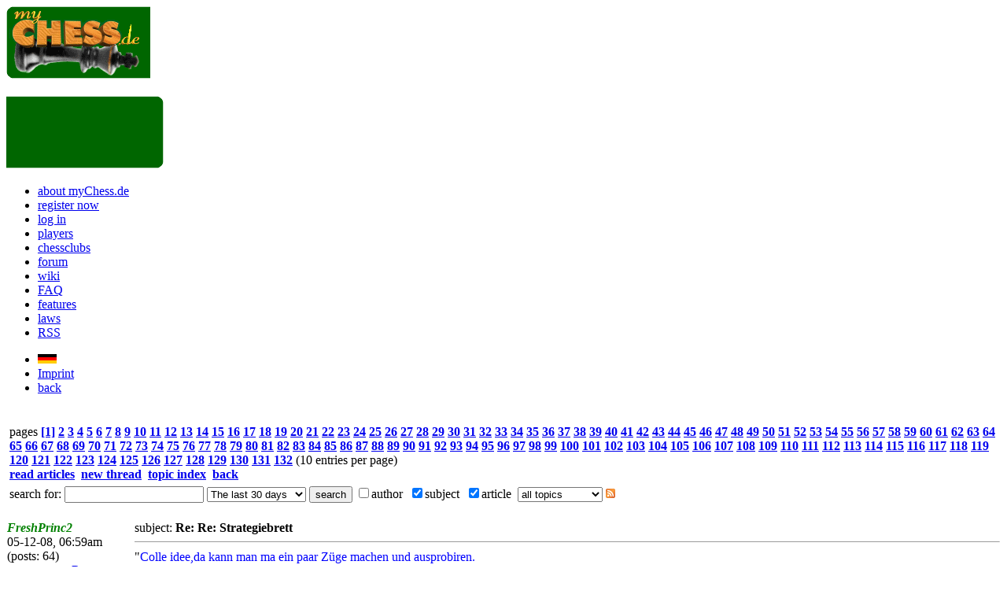

--- FILE ---
content_type: text/html; charset=UTF-8
request_url: http://www.mychess.de/ChessMessageboard_2471.htm
body_size: 3635
content:
<!DOCTYPE html>
<html lang="en">
<head>
<title>Chess and Chess960 board - Re: Re: Strategiebrett</title>
<meta http-equiv="x-ua-compatible" content="IE=edge" />
<meta http-equiv="Content-Type" content="text/html; charset=utf-8" />
<meta name="author" content="Karkowski & Schulz"/>
<meta name="publisher" content="Karkowski & Schulz"/>
<meta name="copyright" content="Karkowski & Schulz - 2003-2026"/>
<link rel="SHORTCUT ICON" href="favicon.ico" />

<meta name="description" content="Chess and Chess960 board - Colle ideeda kann man ma ein paar Züge machen und ausprobiren. Gute sache!!!  Gruss Pascal Play Chess and Chess960 online at www.myChess.de! Sign up for free and become a member" />
<meta name="robots" content="index,follow" />
<meta name="content-language" content="en" />
<meta name="keywords" content="chess, Chess960, Fischer Random Chess, FRC, play chess, online chess, internet chess, playing, online, chess server, playchess" />
<meta name="verify-v1" content="V5DEx1+vW9Z6ZsFAh0c9FQC2qoTZFMAtnRypSA0B+Nk=" />
<base target="_top" />
<script type="text/javascript">
	var globalEnableLogToConsole = false;
</script><link rel="alternate" type="application/rss+xml" title="RSS" href="http://www.mychess.de/rss/myChess-board.rss" />
<link rel="stylesheet" type="text/css" href="css/css.php?lg=_uk&40" />
<script src="scripte/images.js?40" type="text/javascript"></script>
<script src="scripte/ajax.js?40" type="text/javascript"></script>
<script src="scripte/logic.js?40" type="text/javascript"></script>
<script src="scripte/logic2.js?40" type="text/javascript"></script>
<script src="scripte/md5.js?40" type="text/javascript"></script>
</head>
<body bgcolor="#FFFFFF"  onload="init(); MM_preloadImages('images/1pixeltransparent.gif','buttons/button_kommentare_uk.gif','buttons/button_fernglas.gif','buttons/button_diskette.gif','buttons/button_stift.gif?new','buttons/button_drucker.gif?new','buttons/button_auge.gif?new')"> 

<div id="head">
	<div id="logo"><a href="http://www.mychess.de"><img src="images/mySchachde_Logo2_uk.gif" alt="Logo myChess.de" width=183 height=92 border=0 /></a></div>
	<div id="chat">
	&nbsp;
	</div>
	<div id="my">
	<img src="images/background_tab_right.gif" width="200" height="92" />	</div>
</div>

<div id="topnavi">
<ul class="topnavi"><li><a href="/Chessaboutus.htm">about myChess.de</a></li><li><a href="/index.php?mod=anmeldeform&amp;36542">register now</a></li>
	<li><a href="/index.php?mod=einloggen&amp;36542">log in</a></li>
	<li><a href="/index.php?mod=suchen_mit&amp;show_all=1&amp;start=0&amp;36542">players</a></li>
	<li><a href="/Chessteams.htm">chessclubs</a></li><li class="activelink"><a href="/ChessMessageboard.htm">forum</a></li>
<li><a href="/ChessWiki.htm">wiki</a></li>
<li><a href="/ChessFaq.htm">FAQ</a></li>
<li><a href="/ChessFeatures.htm">features</a></li>
<li><a href="/ChessNatureAndObjectives.htm">laws</a></li>
<li><a href="/Chess-RSS-Feeds.htm">RSS</a></li>
</ul>
	<div id="tnavir">
	<ul class="topnavi">
	<li><a href="/ChessMessageboard_2471.htm?mod=forum&artikel=2471&forum_mod=artikel&amp;sprache_w=uk&amp;36542"><img class="flag" name="Image30" border="0" src="images/flaggen/ger.gif" width="24" height="12" alt="umschalten deutsche Sprache" /></a></li>
	<li><a href="/index.php?mod=impressum">Imprint</a></li>
	<li><a href="javascript:history.back()">back</a></li></ul>
	</div>
</div>
  
<div id="cont"> 
    <div id="content_out">
    
<CENTER>

  <br /><table border="0" width="100%" cellspacing="3" cellpadding="1">
    <tr> 
      
      <td class="efe" align="left">pages <b>
      
<A HREF="/index.php?mod=forum&forum_mod=eintraege_ansehen&lp=&start=0"><B>[1]</B></A> <A HREF="/index.php?mod=forum&forum_mod=eintraege_ansehen&lp=&start=10"><B>2</B></A> <A HREF="/index.php?mod=forum&forum_mod=eintraege_ansehen&lp=&start=20"><B>3</B></A> <A HREF="/index.php?mod=forum&forum_mod=eintraege_ansehen&lp=&start=30"><B>4</B></A> <A HREF="/index.php?mod=forum&forum_mod=eintraege_ansehen&lp=&start=40"><B>5</B></A> <A HREF="/index.php?mod=forum&forum_mod=eintraege_ansehen&lp=&start=50"><B>6</B></A> <A HREF="/index.php?mod=forum&forum_mod=eintraege_ansehen&lp=&start=60"><B>7</B></A> <A HREF="/index.php?mod=forum&forum_mod=eintraege_ansehen&lp=&start=70"><B>8</B></A> <A HREF="/index.php?mod=forum&forum_mod=eintraege_ansehen&lp=&start=80"><B>9</B></A> <A HREF="/index.php?mod=forum&forum_mod=eintraege_ansehen&lp=&start=90"><B>10</B></A> <A HREF="/index.php?mod=forum&forum_mod=eintraege_ansehen&lp=&start=100"><B>11</B></A> <A HREF="/index.php?mod=forum&forum_mod=eintraege_ansehen&lp=&start=110"><B>12</B></A> <A HREF="/index.php?mod=forum&forum_mod=eintraege_ansehen&lp=&start=120"><B>13</B></A> <A HREF="/index.php?mod=forum&forum_mod=eintraege_ansehen&lp=&start=130"><B>14</B></A> <A HREF="/index.php?mod=forum&forum_mod=eintraege_ansehen&lp=&start=140"><B>15</B></A> <A HREF="/index.php?mod=forum&forum_mod=eintraege_ansehen&lp=&start=150"><B>16</B></A> <A HREF="/index.php?mod=forum&forum_mod=eintraege_ansehen&lp=&start=160"><B>17</B></A> <A HREF="/index.php?mod=forum&forum_mod=eintraege_ansehen&lp=&start=170"><B>18</B></A> <A HREF="/index.php?mod=forum&forum_mod=eintraege_ansehen&lp=&start=180"><B>19</B></A> <A HREF="/index.php?mod=forum&forum_mod=eintraege_ansehen&lp=&start=190"><B>20</B></A> <A HREF="/index.php?mod=forum&forum_mod=eintraege_ansehen&lp=&start=200"><B>21</B></A> <A HREF="/index.php?mod=forum&forum_mod=eintraege_ansehen&lp=&start=210"><B>22</B></A> <A HREF="/index.php?mod=forum&forum_mod=eintraege_ansehen&lp=&start=220"><B>23</B></A> <A HREF="/index.php?mod=forum&forum_mod=eintraege_ansehen&lp=&start=230"><B>24</B></A> <A HREF="/index.php?mod=forum&forum_mod=eintraege_ansehen&lp=&start=240"><B>25</B></A> <A HREF="/index.php?mod=forum&forum_mod=eintraege_ansehen&lp=&start=250"><B>26</B></A> <A HREF="/index.php?mod=forum&forum_mod=eintraege_ansehen&lp=&start=260"><B>27</B></A> <A HREF="/index.php?mod=forum&forum_mod=eintraege_ansehen&lp=&start=270"><B>28</B></A> <A HREF="/index.php?mod=forum&forum_mod=eintraege_ansehen&lp=&start=280"><B>29</B></A> <A HREF="/index.php?mod=forum&forum_mod=eintraege_ansehen&lp=&start=290"><B>30</B></A> <A HREF="/index.php?mod=forum&forum_mod=eintraege_ansehen&lp=&start=300"><B>31</B></A> <A HREF="/index.php?mod=forum&forum_mod=eintraege_ansehen&lp=&start=310"><B>32</B></A> <A HREF="/index.php?mod=forum&forum_mod=eintraege_ansehen&lp=&start=320"><B>33</B></A> <A HREF="/index.php?mod=forum&forum_mod=eintraege_ansehen&lp=&start=330"><B>34</B></A> <A HREF="/index.php?mod=forum&forum_mod=eintraege_ansehen&lp=&start=340"><B>35</B></A> <A HREF="/index.php?mod=forum&forum_mod=eintraege_ansehen&lp=&start=350"><B>36</B></A> <A HREF="/index.php?mod=forum&forum_mod=eintraege_ansehen&lp=&start=360"><B>37</B></A> <A HREF="/index.php?mod=forum&forum_mod=eintraege_ansehen&lp=&start=370"><B>38</B></A> <A HREF="/index.php?mod=forum&forum_mod=eintraege_ansehen&lp=&start=380"><B>39</B></A> <A HREF="/index.php?mod=forum&forum_mod=eintraege_ansehen&lp=&start=390"><B>40</B></A> <A HREF="/index.php?mod=forum&forum_mod=eintraege_ansehen&lp=&start=400"><B>41</B></A> <A HREF="/index.php?mod=forum&forum_mod=eintraege_ansehen&lp=&start=410"><B>42</B></A> <A HREF="/index.php?mod=forum&forum_mod=eintraege_ansehen&lp=&start=420"><B>43</B></A> <A HREF="/index.php?mod=forum&forum_mod=eintraege_ansehen&lp=&start=430"><B>44</B></A> <A HREF="/index.php?mod=forum&forum_mod=eintraege_ansehen&lp=&start=440"><B>45</B></A> <A HREF="/index.php?mod=forum&forum_mod=eintraege_ansehen&lp=&start=450"><B>46</B></A> <A HREF="/index.php?mod=forum&forum_mod=eintraege_ansehen&lp=&start=460"><B>47</B></A> <A HREF="/index.php?mod=forum&forum_mod=eintraege_ansehen&lp=&start=470"><B>48</B></A> <A HREF="/index.php?mod=forum&forum_mod=eintraege_ansehen&lp=&start=480"><B>49</B></A> <A HREF="/index.php?mod=forum&forum_mod=eintraege_ansehen&lp=&start=490"><B>50</B></A> <A HREF="/index.php?mod=forum&forum_mod=eintraege_ansehen&lp=&start=500"><B>51</B></A> <A HREF="/index.php?mod=forum&forum_mod=eintraege_ansehen&lp=&start=510"><B>52</B></A> <A HREF="/index.php?mod=forum&forum_mod=eintraege_ansehen&lp=&start=520"><B>53</B></A> <A HREF="/index.php?mod=forum&forum_mod=eintraege_ansehen&lp=&start=530"><B>54</B></A> <A HREF="/index.php?mod=forum&forum_mod=eintraege_ansehen&lp=&start=540"><B>55</B></A> <A HREF="/index.php?mod=forum&forum_mod=eintraege_ansehen&lp=&start=550"><B>56</B></A> <A HREF="/index.php?mod=forum&forum_mod=eintraege_ansehen&lp=&start=560"><B>57</B></A> <A HREF="/index.php?mod=forum&forum_mod=eintraege_ansehen&lp=&start=570"><B>58</B></A> <A HREF="/index.php?mod=forum&forum_mod=eintraege_ansehen&lp=&start=580"><B>59</B></A> <A HREF="/index.php?mod=forum&forum_mod=eintraege_ansehen&lp=&start=590"><B>60</B></A> <A HREF="/index.php?mod=forum&forum_mod=eintraege_ansehen&lp=&start=600"><B>61</B></A> <A HREF="/index.php?mod=forum&forum_mod=eintraege_ansehen&lp=&start=610"><B>62</B></A> <A HREF="/index.php?mod=forum&forum_mod=eintraege_ansehen&lp=&start=620"><B>63</B></A> <A HREF="/index.php?mod=forum&forum_mod=eintraege_ansehen&lp=&start=630"><B>64</B></A> <A HREF="/index.php?mod=forum&forum_mod=eintraege_ansehen&lp=&start=640"><B>65</B></A> <A HREF="/index.php?mod=forum&forum_mod=eintraege_ansehen&lp=&start=650"><B>66</B></A> <A HREF="/index.php?mod=forum&forum_mod=eintraege_ansehen&lp=&start=660"><B>67</B></A> <A HREF="/index.php?mod=forum&forum_mod=eintraege_ansehen&lp=&start=670"><B>68</B></A> <A HREF="/index.php?mod=forum&forum_mod=eintraege_ansehen&lp=&start=680"><B>69</B></A> <A HREF="/index.php?mod=forum&forum_mod=eintraege_ansehen&lp=&start=690"><B>70</B></A> <A HREF="/index.php?mod=forum&forum_mod=eintraege_ansehen&lp=&start=700"><B>71</B></A> <A HREF="/index.php?mod=forum&forum_mod=eintraege_ansehen&lp=&start=710"><B>72</B></A> <A HREF="/index.php?mod=forum&forum_mod=eintraege_ansehen&lp=&start=720"><B>73</B></A> <A HREF="/index.php?mod=forum&forum_mod=eintraege_ansehen&lp=&start=730"><B>74</B></A> <A HREF="/index.php?mod=forum&forum_mod=eintraege_ansehen&lp=&start=740"><B>75</B></A> <A HREF="/index.php?mod=forum&forum_mod=eintraege_ansehen&lp=&start=750"><B>76</B></A> <A HREF="/index.php?mod=forum&forum_mod=eintraege_ansehen&lp=&start=760"><B>77</B></A> <A HREF="/index.php?mod=forum&forum_mod=eintraege_ansehen&lp=&start=770"><B>78</B></A> <A HREF="/index.php?mod=forum&forum_mod=eintraege_ansehen&lp=&start=780"><B>79</B></A> <A HREF="/index.php?mod=forum&forum_mod=eintraege_ansehen&lp=&start=790"><B>80</B></A> <A HREF="/index.php?mod=forum&forum_mod=eintraege_ansehen&lp=&start=800"><B>81</B></A> <A HREF="/index.php?mod=forum&forum_mod=eintraege_ansehen&lp=&start=810"><B>82</B></A> <A HREF="/index.php?mod=forum&forum_mod=eintraege_ansehen&lp=&start=820"><B>83</B></A> <A HREF="/index.php?mod=forum&forum_mod=eintraege_ansehen&lp=&start=830"><B>84</B></A> <A HREF="/index.php?mod=forum&forum_mod=eintraege_ansehen&lp=&start=840"><B>85</B></A> <A HREF="/index.php?mod=forum&forum_mod=eintraege_ansehen&lp=&start=850"><B>86</B></A> <A HREF="/index.php?mod=forum&forum_mod=eintraege_ansehen&lp=&start=860"><B>87</B></A> <A HREF="/index.php?mod=forum&forum_mod=eintraege_ansehen&lp=&start=870"><B>88</B></A> <A HREF="/index.php?mod=forum&forum_mod=eintraege_ansehen&lp=&start=880"><B>89</B></A> <A HREF="/index.php?mod=forum&forum_mod=eintraege_ansehen&lp=&start=890"><B>90</B></A> <A HREF="/index.php?mod=forum&forum_mod=eintraege_ansehen&lp=&start=900"><B>91</B></A> <A HREF="/index.php?mod=forum&forum_mod=eintraege_ansehen&lp=&start=910"><B>92</B></A> <A HREF="/index.php?mod=forum&forum_mod=eintraege_ansehen&lp=&start=920"><B>93</B></A> <A HREF="/index.php?mod=forum&forum_mod=eintraege_ansehen&lp=&start=930"><B>94</B></A> <A HREF="/index.php?mod=forum&forum_mod=eintraege_ansehen&lp=&start=940"><B>95</B></A> <A HREF="/index.php?mod=forum&forum_mod=eintraege_ansehen&lp=&start=950"><B>96</B></A> <A HREF="/index.php?mod=forum&forum_mod=eintraege_ansehen&lp=&start=960"><B>97</B></A> <A HREF="/index.php?mod=forum&forum_mod=eintraege_ansehen&lp=&start=970"><B>98</B></A> <A HREF="/index.php?mod=forum&forum_mod=eintraege_ansehen&lp=&start=980"><B>99</B></A> <A HREF="/index.php?mod=forum&forum_mod=eintraege_ansehen&lp=&start=990"><B>100</B></A> <A HREF="/index.php?mod=forum&forum_mod=eintraege_ansehen&lp=&start=1000"><B>101</B></A> <A HREF="/index.php?mod=forum&forum_mod=eintraege_ansehen&lp=&start=1010"><B>102</B></A> <A HREF="/index.php?mod=forum&forum_mod=eintraege_ansehen&lp=&start=1020"><B>103</B></A> <A HREF="/index.php?mod=forum&forum_mod=eintraege_ansehen&lp=&start=1030"><B>104</B></A> <A HREF="/index.php?mod=forum&forum_mod=eintraege_ansehen&lp=&start=1040"><B>105</B></A> <A HREF="/index.php?mod=forum&forum_mod=eintraege_ansehen&lp=&start=1050"><B>106</B></A> <A HREF="/index.php?mod=forum&forum_mod=eintraege_ansehen&lp=&start=1060"><B>107</B></A> <A HREF="/index.php?mod=forum&forum_mod=eintraege_ansehen&lp=&start=1070"><B>108</B></A> <A HREF="/index.php?mod=forum&forum_mod=eintraege_ansehen&lp=&start=1080"><B>109</B></A> <A HREF="/index.php?mod=forum&forum_mod=eintraege_ansehen&lp=&start=1090"><B>110</B></A> <A HREF="/index.php?mod=forum&forum_mod=eintraege_ansehen&lp=&start=1100"><B>111</B></A> <A HREF="/index.php?mod=forum&forum_mod=eintraege_ansehen&lp=&start=1110"><B>112</B></A> <A HREF="/index.php?mod=forum&forum_mod=eintraege_ansehen&lp=&start=1120"><B>113</B></A> <A HREF="/index.php?mod=forum&forum_mod=eintraege_ansehen&lp=&start=1130"><B>114</B></A> <A HREF="/index.php?mod=forum&forum_mod=eintraege_ansehen&lp=&start=1140"><B>115</B></A> <A HREF="/index.php?mod=forum&forum_mod=eintraege_ansehen&lp=&start=1150"><B>116</B></A> <A HREF="/index.php?mod=forum&forum_mod=eintraege_ansehen&lp=&start=1160"><B>117</B></A> <A HREF="/index.php?mod=forum&forum_mod=eintraege_ansehen&lp=&start=1170"><B>118</B></A> <A HREF="/index.php?mod=forum&forum_mod=eintraege_ansehen&lp=&start=1180"><B>119</B></A> <A HREF="/index.php?mod=forum&forum_mod=eintraege_ansehen&lp=&start=1190"><B>120</B></A> <A HREF="/index.php?mod=forum&forum_mod=eintraege_ansehen&lp=&start=1200"><B>121</B></A> <A HREF="/index.php?mod=forum&forum_mod=eintraege_ansehen&lp=&start=1210"><B>122</B></A> <A HREF="/index.php?mod=forum&forum_mod=eintraege_ansehen&lp=&start=1220"><B>123</B></A> <A HREF="/index.php?mod=forum&forum_mod=eintraege_ansehen&lp=&start=1230"><B>124</B></A> <A HREF="/index.php?mod=forum&forum_mod=eintraege_ansehen&lp=&start=1240"><B>125</B></A> <A HREF="/index.php?mod=forum&forum_mod=eintraege_ansehen&lp=&start=1250"><B>126</B></A> <A HREF="/index.php?mod=forum&forum_mod=eintraege_ansehen&lp=&start=1260"><B>127</B></A> <A HREF="/index.php?mod=forum&forum_mod=eintraege_ansehen&lp=&start=1270"><B>128</B></A> <A HREF="/index.php?mod=forum&forum_mod=eintraege_ansehen&lp=&start=1280"><B>129</B></A> <A HREF="/index.php?mod=forum&forum_mod=eintraege_ansehen&lp=&start=1290"><B>130</B></A> <A HREF="/index.php?mod=forum&forum_mod=eintraege_ansehen&lp=&start=1300"><B>131</B></A> <A HREF="/index.php?mod=forum&forum_mod=eintraege_ansehen&lp=&start=1310"><B>132</B></A>      </B>(10 entries per page)<B><br />
     <A HREF="/index.php?lp=&mod=forum&forum_mod=eintraege_ansehen&36542"><B>read articles</B></A>
     &nbsp;<A HREF="/index.php?lp=&mod=forum&forum_mod=eintrag&forum_remail=1&36542">new thread</A>
     &nbsp;<A HREF="/index.php?lp=&mod=forum&forum_mod=themen&36542">topic index</A>
     &nbsp;<A HREF="javascript:history.back()">back</A></td>
    </tr>
    <tr><td class="efe" align="left">
    <form name="forumsuche" >
  search for: 
  <input type="text" size="20" maxlength="50" name="suchbegriff" value="">
  <select name="zeitraum">
    <option value="30" selected>The last 30 days</option>
    <option value="60">The last 60 days</option>
    <option value="90">The last 90 days</option>
    <option value="180">The last 180 days</option>
    <option value="20481">all</option>
  </select>
        <input type="hidden" name="mod" value="forum">
        <input type="hidden" name="forum_mod" value="suchen">
        <input type="hidden" name="lp" value="">  <input type="submit" name="suchen" value="search"> 
  <input type="checkbox" name="autor" value="1" class="checkbox">author&nbsp;
  <input type="checkbox" name="titel" value="1" checked class="checkbox">subject&nbsp;
  <input type="checkbox" name="beitrag" value="1" checked class="checkbox">article&nbsp;
  <select name="themen">
    <option value="0" selected>all topics</option>
    <option value="1">[G]ames</option>
    <option value="2">tournaments</option>
    <option value="3">game of chess</option>
    <option value="4">features</option>
    <option value="5">events</option>
    <option value="6">chess training</option>
    <option value="7">community</option>
    <option value="9">chessclubs</option>
    <option value="8">miscellaneous</option>
      </select>
  <a href="http://www.mychess.de/rss/myChess-board.rss" target="_blank"><img src="images/rss-feed-klein.gif" width="12" height="12" border="0" alt="RSS-Feed" /></a>
</form>
    </td></tr>
    </table>

<a name="2471"></a><br /><table width="100%" border="0" cellspacing="0" cellpadding="1"><tr><td rowspan="3" valign="top" class="efe" width="160" align="left"><B><I><FONT COLOR="green">FreshPrinc2</FONT></I></B><br />05-12-08, 06:59am <br />(posts: 64)<br />on comment <A HREF="/ChessMessageboard_2470.htm">Re: Strategiebrett</A> from <I><FONT COLOR="green"><a href="?mod=ext_p&spieler=Seneca&36542">Seneca</A></font></font></td>
<td class="efe" valign="top">subject: <B>Re: Re: Strategiebrett</B> <br /><hr size=1 /></td></tr>
<tr><td class="efe" height="100%" align="left">"<FONT COLOR="blue">Colle idee,da kann man ma ein paar Z&uuml;ge machen und ausprobiren.<BR>
Gute sache!!!</FONT><BR>
<BR>
Gruss<BR>
Pascal<img src="images/smile_4.gif" align="top" hspace="2" width="19" height="19" border="0">"</td></tr>
<tr><td class="efe" valign="bottom" align="left"><hr size=1 /><B><A HREF="?lp=&mod=forum&forum_mod=eintrag&eintrag_id=2471&forum_remail=1">reply</A>&nbsp;&nbsp;&nbsp;</B></td></tr></td></tr></table></CENTER><br /><div id="search">
<font size="1"><form name="suche_nach_partie" method="post" action="/index.php">
show game no:<br />
<input type="hidden" name="lp" value=""/>
<input type="hidden" name="mod" value="partie_id_suchen" />
<input type="text" name="id" size="10" maxlength="6" /><input type="submit" name="Button" value="&gt;&gt;" />
</form></font>
<a href="/index.php?mod=mail_an_service&amp;lp=">mail to service</a><br />
<a href="/index.php?mod=banner&amp;lp=">chess banner</a></div><div id="info_out"><i> <A HREF="/index.php?mod=suchen_mit&amp;lp=&amp;start=0&amp;logged=1&amp;36542">1 chessplayers online</A>! Games are being played: 210,  Challenges: 2,  Halfmoves up to now: 7.856.412</i><br /><font size="1">Copyright 2003-2026 Karkowski &amp; Schulz - All rights reserved - <a href="/index.php?mod=datenschutz&amp;lp="><span class="intx">privacy statement</span></a><br /></font><br /></div>	</div>
	</div>
</body>
</html>
